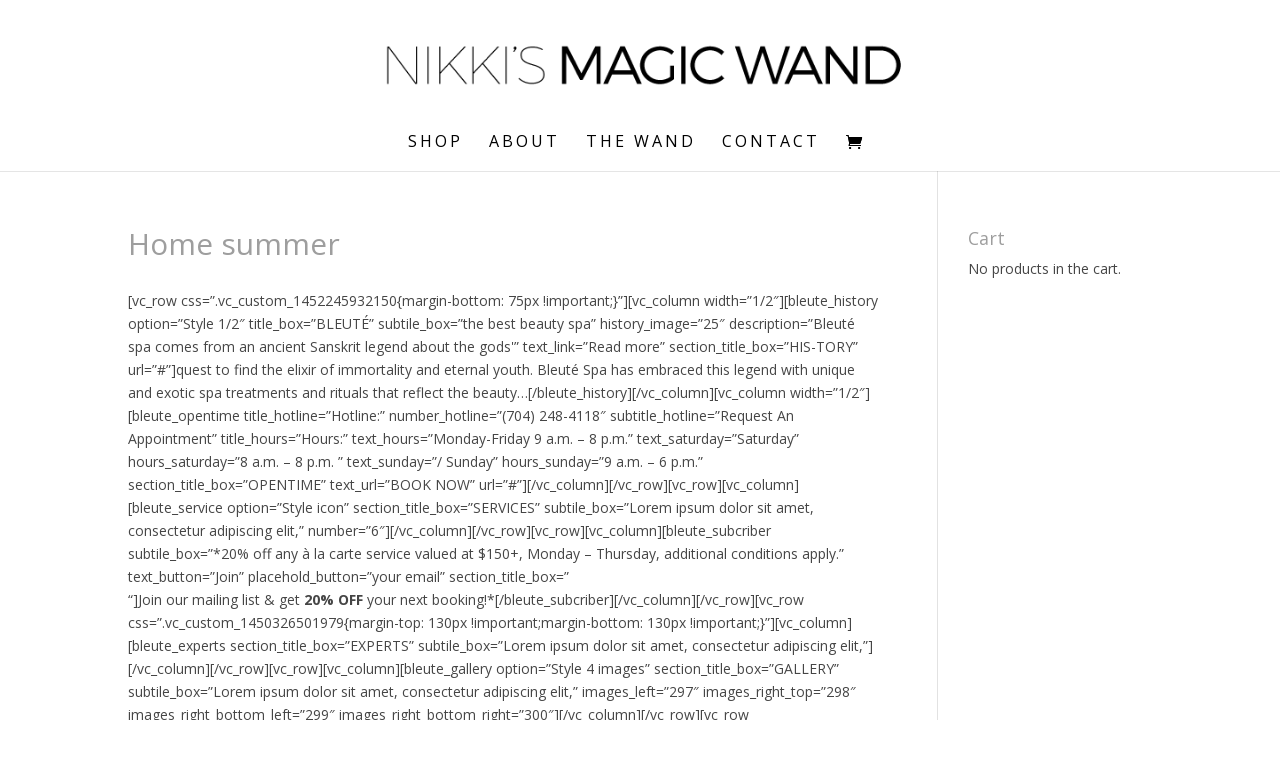

--- FILE ---
content_type: text/javascript
request_url: https://nikkismagicwand.com/wp-content/plugins/woocommerce-visual-attributes/public/js/wvas-public.js?ver=1.0.0
body_size: 680
content:
(function ($) {
    'use strict';

    jQuery(document).ready(function ($) {

        $("[data-original-title]").tooltip();
        //Select
        $(document).on('change', '.wvas-variation-select', function () {
            var select_value = $(this).val();
            var selected_element = $(this).find("option[value='" + select_value + "']");
            var dropdown_id = selected_element.data("id");
            var select_value_label = selected_element.data("label");
            wvas_set_selected_value(dropdown_id, select_value_label, select_value);
        });

        //Radio
        $(document).on('change', '.wvas-radio', function () {
            var select_value = $(this).val();
            var dropdown_id = this.dataset.id;
            var select_value_label = this.dataset.label;
            wvas_set_selected_value(dropdown_id, select_value_label, select_value);
        });

        //Span
        $(document).on('touchstart click', '.variations_data span', function () {
            var dropdown_id = $(this).data('id');
            var select_value = $(this).data('val');
            var select_value_label = $(this).attr('title');
            wvas_set_selected_value(dropdown_id, select_value_label, select_value);

            $(this).parent().find(".selected_wvas").removeClass("selected_wvas");
            $(this).addClass("selected_wvas");

        });
        
        function wvas_is_variation_valid(name, selected_value)
        {
            var data=$("form.variations_form").data("product_variations");
            var $use_ajax = data === false;
            var form = $(this);
            if ($use_ajax) {
                
             }else{
                $(".wvas_item[data-id!='"+name+"']").hide();
                
                $.each(data, function( index, value ) {
                    if( value.attributes["attribute_"+name] && value.attributes["attribute_"+name]!=selected_value){
                        return true;
                    }else{
                      $.each(value.attributes, function( attr_index, attr_value ) {
                        if(attr_index=="attribute_"+name){
                            return true;
                        }else{
                        var usable_attr_index=attr_index.replace("attribute_", "");
                        if(!attr_value){
                            $(".wvas_item[data-id='"+usable_attr_index+"'][data-val!='"+attr_value+"']").show(); 
                        }else{
                            $(".wvas_item[data-id='"+usable_attr_index+"'][data-val='"+attr_value+"']").show(); 
                        }  
                        }
                        
                    });  
                    } 
                    
                });
             }

        }
        
        $('.variations select').val('');

        function wvas_set_selected_value(dropdown_id, select_value_label, select_value)
        {

            var attr_dropdown = $('#' + dropdown_id);
            //var variation_form = attr_dropdown.closest('.variations_form');
            if (attr_dropdown.find("option[value='" + select_value + "']").length === 0)
            {
                var to_append = '<option value="' + select_value + '" class="attached enabled">' + select_value_label + '</option>';
                attr_dropdown.append(to_append);
                attr_dropdown.val(select_value);
            } else
                attr_dropdown.val(select_value).change();            
            
            wvas_is_variation_valid(dropdown_id, select_value);            
        }

    });
})(jQuery);
